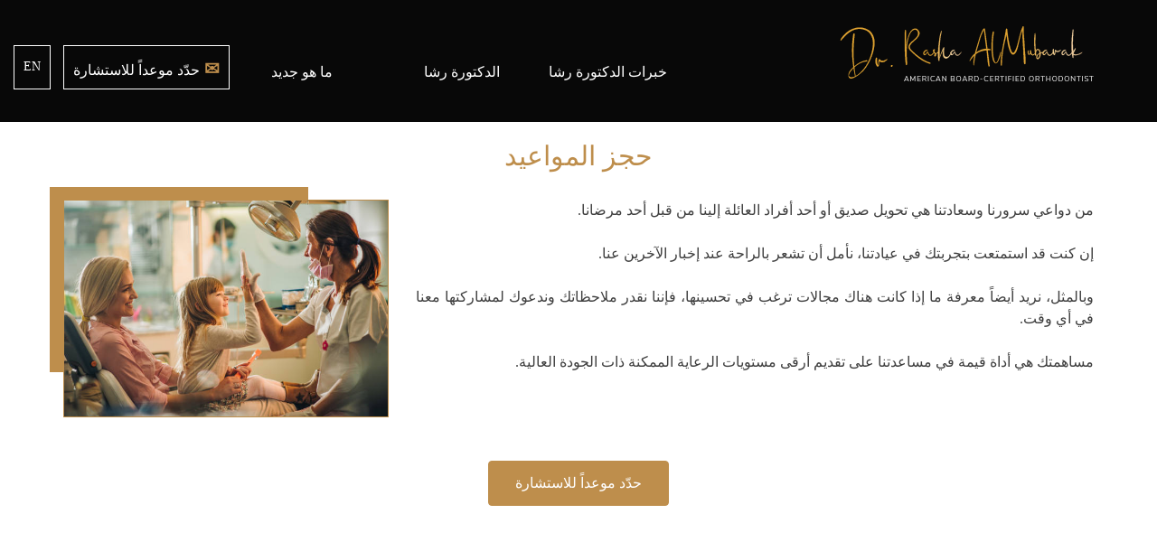

--- FILE ---
content_type: text/html; charset=utf-8
request_url: https://dr-rasha-almubarak.com/ar/dr-rasha-reference
body_size: 5623
content:


<!DOCTYPE html>
<html lang="en">
<head><meta charset="utf-8" /><meta http-equiv="X-UA-Compatible" content="IE=edge" /><meta name="viewport" content="width=device-width, initial-scale=1" /><title>
	 الدكتورة رشا المبارك | حجز المواعيد
</title><link rel="shortcut icon" href="favicon.ico" type="/images/logo.png" /><link rel="icon" href="/images/favicon.png" type="image/x-icon" /><meta property="og:title" /><meta property="og:image" /><meta property="og:description" /><meta property="og:url" /><meta name="twitter:card" /><link rel="stylesheet" type="text/css" href="https://use.fontawesome.com/releases/v5.1.0/css/all.css" /><link href="https://fonts.googleapis.com/css?family=Open+Sans|Roboto&amp;display=swap" rel="stylesheet" /><link href="https://cdnjs.cloudflare.com/ajax/libs/slick-carousel/1.5.9/slick.min.css" rel="stylesheet" /><link href="https://cdnjs.cloudflare.com/ajax/libs/slick-carousel/1.5.9/slick-theme.min.css" rel="stylesheet" /><link rel="stylesheet" href="https://maxcdn.bootstrapcdn.com/bootstrap/4.4.1/css/bootstrap.min.css" /><link rel="stylesheet" href="/AR/css/slimmenu.min.css" /><link rel="stylesheet" href="/AR/css/ARstyle.css" /><link rel="stylesheet" href="/AR/css/ARresponsive.css" />
    <!-- Google Tag Manager -->
    <script>(function (w, d, s, l, i) {
            w[l] = w[l] || []; w[l].push({
                'gtm.start':
                    new Date().getTime(), event: 'gtm.js'
            }); var f = d.getElementsByTagName(s)[0],
                j = d.createElement(s), dl = l != 'dataLayer' ? '&l=' + l : ''; j.async = true; j.src =
                    'https://www.googletagmanager.com/gtm.js?id=' + i + dl; f.parentNode.insertBefore(j, f);
        })(window, document, 'script', 'dataLayer', 'GTM-WSDLRMM');</script>
    <!-- End Google Tag Manager -->
<meta name="title" content=" الدكتورة رشا المبارك | حجز المواعيد" /><meta name="description" content="مساهمتك هي أداة قيمة في مساعدتنا على تقديم أرقى مستويات الرعاية الممكنة ذات الجودة العالية." /><meta name="keywords" content=" الدكتورة رشا المبارك | حجز المواعيد" /><meta name="author" /><meta name="shortdescription" content=" الدكتورة رشا المبارك | حجز المواعيد" /></head>
<body>

    <!-- Google Tag Manager (noscript) -->
    <noscript>
        <iframe src="https://www.googletagmanager.com/ns.html?id=GTM-WSDLRMM"
            height="0" width="0" style="display: none; visibility: hidden"></iframe>
    </noscript>
    <!-- End Google Tag Manager (noscript) -->
    <form method="post" action="/ar/dr-rasha-reference" id="form">
<div class="aspNetHidden">
<input type="hidden" name="__VIEWSTATE" id="__VIEWSTATE" value="RX9WjQdOouPWohKpK3RZxFhn/cREjk/RMuwDlTVnxZzd1gOVsUr2SHKjfnf4ez1TaBCPHUrYuPUkyZnmQJ0uIoYRYaVEx6cfFzoHF0ew9sWhFypcQ0ubrWGPcXkx04HOIkrBUkIk1cYWZV8p+1YIBQvjeRTKknkOlw2qYDpAdoNmIzMKWCsJD5k1J5p2X2TJmBznk+vW4/n5b+/sUg0wMjedVk2HWY2pJjXomWQFH7m7e/xxAckah+zcWyte5m3K2663Tv2tbgMnF68foqGJpytLejgbg/rJPeUvdVlp07zTKRyb6nbjtBW1YZ+YgZFz" />
</div>

<div class="aspNetHidden">

	<input type="hidden" name="__VIEWSTATEGENERATOR" id="__VIEWSTATEGENERATOR" value="5DFDBE4F" />
</div>

        <header>
            <div class="header-bg" id="header">
                <div class="container">
                    <div class="row">
                        <nav class="navbar navbar-expand-lg ">
                            <a class="navbar-brand" href="/ar/">
                                <img src="/images/Home/logo.png" alt="logo" class="logoimg" />

                            </a>
                            <button class="navbar-toggler" type="button" data-toggle="collapse"
                                data-target="#navbarNavDropdown" aria-controls="navbarNavDropdown" aria-expanded="false"
                                aria-label="Toggle navigation">
                                <!-- <span class="navbar-toggler-icon"></span> -->
                                <div class="toggle-dash" id="one"></div>
                                
                                <div class="toggle-dash" id="two"></div>
                            </button>
                            <div class="header_menu_with_logo ml-auto">
                                <div id="navbarNavDropdown" class="main_menu navbar-collapse collapse">
                                    <ul class="slimmenu">

                                        <li class="nav-item"><a class="nav-link" href="/ar/the-right-age">خبرات الدكتورة رشا</a><ul><li><a href="/ar/the-right-age-for-dental-treatment">العمر المناسب لتقويم الاسنان والفكين</a></li><li><a href="/ar/dentofacial-orthopedics-for-children-and-adults">تعديل مسار النمو</a></li><li><a href="/ar/before-and-after-dental-treatment-photos">قبل وبعد</a></li><li><a href="/ar/tips-to-identify-dental-problems-in-children">نصائح</a></li><li><a href="/ar/testimonials">تجارب المراجعين</a></li></ul></li><li class="nav-item"><a class="nav-link" href="/ar/meet-dr-rasha">الدكتورة رشا</a><ul><li><a href="/ar/meet-dr-rasha">تعرف على الدكتورة رشا</a></li><li><a href="/ar/about-board-certification">شهادة البورد الامريكي</a></li><li><a href="/ar/dr-rasha-reference">حجر المواعيد لأفراد  العائلة والأصدقاء</a></li><li><a href="/ar/living-with-braces"> الاحراءات المتبعة خلال علاج التقويم</a><ul><li><a href="/ar/food"> الطعام </a></li></ul></li></ul></li><li class="nav-item"><a class="nav-link" href="/ar/news-and-events">ما هو جديد</a></li>

                                        <li class="contactme-top-btn">
                                            
                                            <a href="/ar/contact-us"><i class="fa fa-envelope" aria-hidden="true"></i>حدّد موعداً للاستشارة</a>


                                        </li>
                                    </ul>


                                </div>
                            </div>
                        </nav>
                    </div>
                </div>
                <a class="contactme-top-btn lanbtn" href="/dr-rasha-reference">EN</a>
            </div>
        </header>

        
    
    <div id="ContentPlaceHolder1_pnl_blank_div">
	
        <section class="Blank">
        </section>
    
</div>

    
    


                
    
    <div class="insidepage">
        <div class="container">
            <div class="row">
                <h1 class="Content_heading">
                        حجز المواعيد
                    </h1>
                <div class="row">
<div class="col-lg-12">
<div class="bio-about-text">
<div class="row">
<div class="col-lg-8">
<div class="bio-about-text">
<p style="text-align: justify;">
من دواعي سرورنا وسعادتنا هي تحويل صديق أو أحد أفراد العائلة إلينا من قبل أحد مرضانا.
<br />
<br />
إن كنت قد استمتعت بتجربتك في عيادتنا، نأمل أن تشعر بالراحة عند إخبار الآخرين عنا.<br />
<br />
وبالمثل، نريد أيضاً معرفة ما إذا كانت هناك مجالات ترغب في تحسينها، فإننا نقدر ملاحظاتك وندعوك لمشاركتها معنا في أي وقت.
<br />
<br />
مساهمتك هي أداة قيمة في مساعدتنا على تقديم أرقى مستويات الرعاية الممكنة ذات الجودة العالية.
</p>
</div>
</div>
<div class="col-lg-4 bio-img-pad">
<div class="bio-image-box">
<img src="/Runtime/uploads/Reference/dr-rasha-reference.jpg" alt="" class="img-fluid" />
</div>
</div>
</div>
</div>
</div>
</div>
<br />
<br />
<div>&nbsp;</div>
<div class="col-lg-12 col-md-12 col-sm-12 col-xs-12">
<a href="contact-us" class="scheduleconsultbtn">حدّد موعداً للاستشارة</a>
</div>
            </div>
        </div>
    </div>

        

        

        <footer>
            <div class="footer">
                <div class="container">
                    <div class="footer-text">
                        <div class="row">
                            <div class="col-lg-5 footer-links-pad">
                                
                                <ul class="footer-links">
     <li><a href="/ar/meet-dr-rasha">ندعوك للقاء الدكتورة رشا
     </a></li>
     <li><a href="/ar/news-and-events">ما هو جديد</a></li>
     <!--
     <li><a href="/ar/gallery">Photo Gallery</a></li>
     -->
     <li><a href="/ar/sitemap">خريطة الموقع</a></li>
</ul>
                            </div>
                            <div class="col-lg-3 text-center">
                                <ul class="footer-social-icons">
     <!--
     <li><a href="#" target="_blank"><em class="fab fa-facebook-f"></em></a><br />
     </li>
     -->
     <li><a href="https://www.instagram.com/dr_ralmubarak" target="_blank"><em class="fab fa-instagram"></em></a><br />
     </li>
     <li><a href="https://twitter.com/mydrrasha" target="_blank"><em class="fab fa-twitter"></em></a><br />
     </li>
     <li><a href="https://kw.linkedin.com/in/dr-rasha-almubarak-aa65b03" target="_blank"><em class="fab fa-linkedin-in"></em></a><br />
     </li>
    <li><a href="https://www.tiktok.com/@dr_ralmubarak" target="_blank"><em class="fab fa-tiktok  "></em></a><br />
     </li>
     <!--
     <li><a href="#" target="_blank"><em class="fab fa-youtube"></em></a><br />
     </li>
     -->
</ul>
                            </div>
                            <div class="col-lg-4 copyright-pad">
                                <div class="copyright">
                                    <!--
<p>&#169;2020 <a class="footer-rasha-link"><strong>DR. RASHA ALMUBARAK</strong></a>
Created by
<a href="http://www.ipartnergroup.com" title="iGroup Solutions" target="_blank">
<img src="/images/ipartner-logo-footer.png" alt="" srcset="" /></a></p>
-->
<p style="font-size:15px;"><span>&#169;2022 - 2025</span>حقوق الطبع والنشر 
<a><strong style="color: #be8e4c;">الدكتورة
رشا المبارك
</strong></a><br />
<span style="font-size: 8pt;">أنشئ بواسطة</span>
<a href="https://igroup.solutions/" title="iGroup Solutions" target="_blank">
<img src="/Runtime/uploads/igroup-2025-footer-logo.png" alt="" srcset="" width="40" /></a></p>
                                </div>
                            </div>
                        </div>
                    </div>
                </div>
            </div>

        </footer>
        <div id="sub_message" style="display:none;">
            <div class="InnerDivPop">
                <div class="ok">X</div>
                <span id="lblmsg"></span>
            </div>
        </div>

        <script src="https://ajax.googleapis.com/ajax/libs/jquery/3.4.1/jquery.min.js"></script>
        <script src="https://cdnjs.cloudflare.com/ajax/libs/popper.js/1.16.0/umd/popper.min.js"></script>
        <script src="https://maxcdn.bootstrapcdn.com/bootstrap/4.4.1/js/bootstrap.min.js"></script>
        <script src="https://cdnjs.cloudflare.com/ajax/libs/slick-carousel/1.5.9/slick.min.js"></script>
        <script src="https://code.jquery.com/jquery-3.2.1.slim.min.js" integrity="sha384-KJ3o2DKtIkvYIK3UENzmM7KCkRr/rE9/Qpg6aAZGJwFDMVNA/GpGFF93hXpG5KkN" crossorigin="anonymous"></script>
        <script src="/ar/js/jquery.slimmenu.min.js"></script>
        <script src="/ar/js/main.js"></script>
        <script src="/ar/js/vit.js"></script>
        <script src="https://cdnjs.cloudflare.com/ajax/libs/jquery-easing/1.3/jquery.easing.min.js"></script>
        <script>
            $('.slimmenu').slimmenu(
                {
                    resizeWidth: '800',
                    collapserTitle: 'Main Menu',
                    animSpeed: 'medium',
                    indentChildren: true,
                    childrenIndenter: '&raquo;'
                });


        </script>
        <script>
            $(document).ready(function () {
                $("#alter_img > div > a > img").hover(function () {
                    $(this).data("orig_src", $(this).attr("src"));
                    $(this).attr("src", $(this).data("hover_src"));
                }, function () {
                    $(this).attr("src", $(this).data("orig_src"));
                });
            });
        </script>
        <script>
            $(document).ready(function () {
                //Disable cut copy paste
                $('body').bind('cut copy paste', function (e) {
                    e.preventDefault();
                });
                $('img').bind('contextmenu', function (e) {
                    return false;
                });
                $('body').on('dragstart drop', function (e) {
                    e.preventDefault();
                    return false;
                });
                //Disable mouse right click
                $("body").on("contextmenu", function (e) {
                    return false;
                });
                // Disable inspect element
                $(document).bind("contextmenu", function (e) {
                    e.preventDefault();
                });
                $(document).keydown(function (e) {
                    if (e.which === 123) {
                        return false;
                    }
                });
                document.onkeydown = function (e) {
                    if (event.keyCode == 123) {
                        return false;
                    }
                    if (e.ctrlKey && e.shiftKey && e.keyCode == 'I'.charCodeAt(0)) {
                        return false;
                    }
                    if (e.ctrlKey && e.shiftKey && e.keyCode == 'C'.charCodeAt(0)) {
                        return false;
                    }
                    if (e.ctrlKey && e.shiftKey && e.keyCode == 'J'.charCodeAt(0)) {
                        return false;
                    }
                    if (e.ctrlKey && e.keyCode == 'U'.charCodeAt(0)) {
                        return false;
                    }
                }
            });
        </script>

    </form>
</body>
</html>


--- FILE ---
content_type: text/css
request_url: https://dr-rasha-almubarak.com/AR/css/slimmenu.min.css
body_size: 1292
content:
.menu-collapser {
    position: relative;
    width: 100%;
    height: 48px;
    padding: 0 8px;
    color: #FFF;
    font-size: 16px;
    line-height: 48px;
    /*background-color: #999;*/
    box-sizing: border-box;
    -moz-box-sizing: border-box;
    -webkit-box-sizing: border-box;
    display:none !important;
}

.collapse-button {
    position: absolute;
    right: 8px;
    top: 50%;
    width: 40px;
    padding: 7px 10px;
    color: #FFFFFF;
    font-size: 14px;
    text-align: center;
    background-color: #0E0E0E;
    border-radius: 2px;
    cursor: pointer;
    transform: translate(0, -50%);
    -o-transform: translate(0, -50%);
    -ms-transform: translate(0, -50%);
    -moz-transform: translate(0, -50%);
    -webkit-transform: translate(0, -50%);
    box-sizing: border-box;
    -moz-box-sizing: border-box;
    -webkit-box-sizing: border-box;
}

    .collapse-button:hover, .collapse-button:focus {
        color: #FFF;
        background-color: #040404;
    }

    .collapse-button .icon-bar {
        display: block;
        height: 2px;
        width: 18px;
        margin: 2px 0;
        background-color: #F5F5F5;
        border-radius: 1px;
    }

ul.slimmenu {
    width: 100%;
    /*margin: 0;*/
    padding: 0;
    list-style-type: none;
}

    ul.slimmenu:before, ul.slimmenu:after {
        content: '';
        display: table;
    }

    ul.slimmenu:after {
        clear: both;
    }

    ul.slimmenu.collapsed li {
        display: block;
        width: 100%;
        box-sizing: border-box;
        -moz-box-sizing: border-box;
        -webkit-box-sizing: border-box;
    }

        ul.slimmenu.collapsed li > ul {
            position: static;
            display: none;
        }

        ul.slimmenu.collapsed li a {
            display: block;
            border-bottom: 1px solid rgba(0,0,0,0.075);
            box-sizing: border-box;
            -moz-box-sizing: border-box;
            -webkit-box-sizing: border-box;
        }

        ul.slimmenu.collapsed li .sub-toggle {
            height: 40px;
        }

    ul.slimmenu li {
        position: relative;
        float: left;
        display: inline-block;
        /*background-color: #AAA;*/
    }

        ul.slimmenu li ul {
            margin: 0;
            list-style-type: none;
        }

            ul.slimmenu li ul li {
                /*background: #bbbbbb;*/
            }

        ul.slimmenu li > ul {
            position: absolute;
            left: 0;
            top: 100%;
            z-index: 999;
            display: none;
            /*width: 100%;*/
            padding-left:22px;
            width:auto;
            right:auto;
        }

            ul.slimmenu li > ul > li ul {
                position: absolute;
                left: 100%;
                top: 0;
                z-index: 999;
                display: none;
                width: 100%;
            }

        ul.slimmenu li a {
            display: block;
            /*padding: 12px 64px 12px 16px;*/
            color: #fff;
            font-size: 16px;
            font-weight: 400;
            transition: background-color 0.5s ease-out;
            -o-transition: background-color 0.5s ease-out;
            -moz-transition: background-color 0.5s ease-out;
            -webkit-transition: background-color 0.5s ease-out;
        }

.nav-item.has-submenu a:hover {
    color: #be8e4c;
}

ul.slimmenu li ul a {
    /*display: block;*/
    /*padding: 12px 64px 12px 16px;*/
    color: #fff;
    font-size: 14px;
    font-weight: 400;
    transition: background-color 0.5s ease-out;
    -o-transition: background-color 0.5s ease-out;
    -moz-transition: background-color 0.5s ease-out;
    -webkit-transition: background-color 0.5s ease-out;
    clear: both;
    display: inline-block;
    overflow: hidden;
    white-space: nowrap;
    background-color: #000;
}


ul.slimmenu li a:hover {
    text-decoration: none;
    color: #be8e4c;
    /*background-color: #999;*/
}

ul.slimmenu li .sub-toggle {
    background: none repeat scroll 0 0 rgba(0,0,0,0.075);
    position: absolute;
    right: 0;
    top: 0;
    z-index: 999;
    width: 35px;
    height: 100%;
    text-align: center;
    cursor: pointer;
}

    ul.slimmenu li .sub-toggle:before {
        content: '';
        display: inline-block;
        height: 100%;
        margin-right: -0.25em;
        vertical-align: middle;
    }

    ul.slimmenu li .sub-toggle > i {
        display: none;
        color: #fff;
        font-size: 18px;
        vertical-align: middle;
    }

        ul.slimmenu li .sub-toggle > i:hover {
            color: #be8e4c;
        }

ul.slimmenu > li {
    /*border-left: 1px solid #999;*/
    padding: 10px 20px 7px 5px;
}

    ul.slimmenu > li:first-child, ul.slimmenu > li.has-submenu + li {
        border-left: 0;
    }
/*
.contactme-top-btn a {
    padding-top: 7px;
}
*/

--- FILE ---
content_type: text/css
request_url: https://dr-rasha-almubarak.com/AR/css/ARstyle.css
body_size: 11790
content:
:root {
    --main-bg-color: #EDF0F5;
    --main-btn-color: #487BAA;
    --main-txt-color: rgba(8, 8, 8, 255);
    --main-orange-color: #BE8E4C;
    --main-padding: 15px;
}

@font-face {
    font-family: 'Avenir-Black';
    src: url('../fonts/Avenir-Black.eot');
    src: url('../fonts/Avenir-Black.eot?#iefix') format('embedded-opentype'), url('../fonts/Avenir-Black.svg#Avenir-Black') format('svg'), url('../fonts/Avenir-Black.ttf') format('truetype'), url('../fonts/Avenir-Black.woff') format('woff'), url('../fonts/Avenir-Black.woff2') format('woff2');
    font-weight: normal;
    font-style: normal;
}

a:hover {
    text-decoration: none;
    outline: none;
}

a {
    text-decoration: none;
    outline: none;
}

body {
    font-family: Tahoma !important;
    direction: rtl;
}

.col-lg-1, .col-lg-10, .col-lg-11, .col-lg-12, .col-lg-2, .col-lg-3, .col-lg-4, .col-lg-5, .col-lg-6, .col-lg-7, .col-lg-8, .col-lg-9 {
    float: right;
}

ul li {
    float: right !important;
}

.header-bg {
    background-color: #080808;
    height: 130px;
    height: auto;
    position: fixed;
    top: 0;
    width: 100%;
    z-index: 10000;
    transition: height .5s ease-in-out;
    left: 0;
    right: 0;
}

    .header-bg .navbar {
        width: 100%;
        /*padding: 30px 0px;*/
        padding: 50px 0px 14px 0px;
        align-items: normal;
    }

.navbar-toggler:focus, .navbar-toggler:hover {
    outline: none;
}

.header-bg .navbar-expand-lg .navbar-nav .nav-link {
    color: #fff;
    /*font-size: 18px;
    padding: 10px 20px;
    transition: all 0.5s;*/
}

.header-bg .navbar-expand-lg .navbar-nav .active {
    color: var(--main-orange-color);
}

.header-bg .navbar-expand-lg .navbar-nav .nav-link:hover {
    color: var(--main-orange-color);
}

.navbar-brand img {
    transition: all 0.5s;
    width: 100%;
    margin-bottom: 0;
    position: relative;
    bottom: 26px;
}
/*.navbar-brand img {
    transition: all 0.5s;
    width: 100%;
}*/

.sticky {
    background-color: #080808;
    height: auto;
    position: fixed;
    top: 0;
    width: 100%;
    left: 0;
    right: 0;
    transition: all 0.5s;
    z-index: 10000;
    height: auto;
}

    .sticky .navbar {
        width: 100%;
        padding: 14px 0px;
    }

        .sticky .navbar .navbar-brand img {
            width: 200px;
            transition: all 0.5s;
            bottom: 10px;
        }

    .sticky .navbar-expand-lg .navbar-nav .nav-link {
        font-size: 14px;
        transition: all 0.5s;
    }

.contactme-top-btn {
    border: 1px solid#fff;
    text-align: center;
    font-size: 14px !important;
}

.contactme-top-btn {
    border: 1px solid#fff;
    text-align: center;
    font-size: 14px !important;
    background-color: transparent;
    margin-right: 20px;
    padding: 10px;
}

    .contactme-top-btn a {
        color: #fff;
    }

        .contactme-top-btn a i {
            color: #fff;
            color: var(--main-orange-color);
            padding-right: 5px;
        }

/* my presence section */

.mypresence {
    float: left;
    width: 100%;
    position: relative;
    padding: 60px 0px;
}

.mypresencebox {
    position: relative;
}

    .mypresencebox img {
        width: 100%;
    }

.mypresence-textbox {
    position: absolute;
    top: 50%;
    left: 0;
}

.mypresence-textbox {
    position: absolute;
    top: 32px;
    bottom: 32px;
    left: 0;
    background-color: rgba(255, 255, 2555, .5);
    transition: all 0.4s ease;
    width: 25%;
    display: flex;
    align-items: center;
}

.mypresen-item {
    margin: 0 auto;
}

.mypresence-textbox h3 {
    font-size: 18px;
    text-align: center;
    color: rgba(8, 8, 8, 255);
    text-transform: uppercase;
}

.mypresence-textbox a {
    font-size: 16px;
    color: rgba(8, 8, 8, 255);
    text-align: center;
    display: block;
    transition: all 0.5s;
}

.mypresence-box-align h2 {
    font-size: 28px;
    color: rgba(8, 8, 8, 255);
    text-align: center;
    text-transform: uppercase;
    width: 100%;
    padding-bottom: 45px;
}

.affiliation-section h2 {
    font-size: 28px;
    color: rgba(8, 8, 8, 255);
    text-align: center;
    text-transform: uppercase;
    width: 100%;
    padding-bottom: 45px;
}

.mypresencebox:hover .mypresence-textbox {
    text-align: center;
    top: 0;
    bottom: 0;
    width: 100%;
    transition: all 0.8s ease;
}

/* banner section */
#demo {
    width: 100%;
    /*height: calc(100vh - 107px);*/
}

.home-banner-left-sec {
    width: 64%;
    float: right;
}

.home-banner-right-sec {
    width: 36%;
    float: left;
}

.home-slider-img {
    width: 100%;
}

.home-aboutus {
    padding: 30px 30px 30px 88px;
}

#demo .carousel-item {
    /*height: calc(100vh - 107px);*/
}

.home-aboutus h1 {
    font-size: 30px;
    color: var(--main-orange-color);
    text-align: right;
    padding-top: 0px;
}

.home-banner-section {
    float: left;
    width: 100%;
    position: relative;
    border-bottom: 1px solid #d4d4d4;
    padding-top: 130px;
    /*height: calc(100vh + 24px);*/
}

    .home-banner-section .carousel-indicators li {
        width: 10px;
        height: 10px;
        background-color: #fff;
        border-radius: 50%;
        border: 0px solid transparent;
        border-bottom: 0px solid transparent;
    }

    .home-banner-section .carousel-indicators {
        right: 0;
        left: auto;
    }

        .home-banner-section .carousel-indicators .active {
            background-color: #b78527;
            opacity: 1;
        }

.home-aboutus p {
    font-size: 16px;
    color: rgba(62, 62, 62, 255);
    line-height: 22px;
    overflow: hidden;
    text-overflow: ellipsis;
    display: -webkit-box;
    -webkit-line-clamp: 20;
    -webkit-box-orient: vertical;
}

.home-read-more {
    text-align: left;
    font-size: 14px;
    color: var(--main-txt-color);
    margin-top: 0px;
}

    .home-read-more a {
        color: var(--main-txt-color);
    }

    .home-read-more a {
        color: var(--main-txt-color);
        transition: all 0.5s;
    }

        .home-read-more a i {
            color: var(--main-orange-color);
            font-size: 11px;
        }

        .home-read-more a:hover {
            color: var(--main-orange-color);
        }
/* speciality Section */
.speciality {
    position: relative;
    float: left;
    width: 100%;
    padding: 60px 0px 60px 0px;
}

    .speciality h2 {
        width: 100%;
        text-align: center;
        padding-bottom: 55px;
        color: var(--main-txt-color);
        text-transform: uppercase;
        font-size: 28px;
    }

.peciality-card h3 {
    font-size: 18px;
    color: var(--main-txt-color);
    padding-bottom: 10px;
    text-transform: uppercase;
    text-align: right;
}

.peciality-card a {
    font-size: 14px;
    color: var(--main-orange-color);
    transition: all 0.5s;
    font-family: 'open sans, sans-serif !important';
    text-align: right;
    float: right;
}

.peciality-card p {
    font-size: 16px;
    color: var(--main-txt-color);
    overflow: hidden;
    text-overflow: ellipsis;
    display: -webkit-box;
    -webkit-line-clamp: 2;
    -webkit-box-orient: vertical;
    text-align: right;
}

.speciality-slider .slick-next:before,
[dir=rtl] .slick-prev:before {
    content: 'View More \276F';
    color: var(--main-orange-color);
    font-size: 14px;
    font-weight: 400;
    transition: all 0.5s;
}

.speciality-slider .slick-prev::before {
    content: '\276E  View Prev';
    color: var(--main-orange-color);
    font-size: 14px;
    font-weight: 400;
    transition: all 0.5s;
}

.speciality-slider .slick-next.slick-arrow {
    width: 100px;
    top: -32px;
}

.speciality-slider .slick-prev.slick-arrow {
    width: 100px;
    top: -32px;
}

.peciality-card a:hover {
    color: rgb(108, 79, 25);
}

button.slick-next.slick-arrow:hover:before {
    color: rgb(108, 79, 25);
}

/* my client presence section */
.myclientpresence {
    position: relative;
    width: 100%;
    float: left;
    /* background-image: url(../images/testimonials-bg.png); */
    background-repeat: no-repeat;
    background-size: cover;
    background-attachment: fixed;
    height: 510px;
}

.myclientbackground {
    position: absolute;
    right: 0;
    left: 0;
    top: 0;
    bottom: 0;
    background-attachment: fixed;
    background-repeat: no-repeat;
    overflow: visible;
    background-size: cover;
    background-position: center;
}

.presence-slider {
    position: absolute;
    left: 0;
    width: 34%;
    background-color: #eef0ea;
    padding: 40px;
    margin: 30px 0px;
    float: left;
    min-height: 420px;
    top: 5%;
    bottom: 5%;
}

.clienttesti-img {
    float: left;
}

.clienttesti-img {
    float: left;
}

.slick-slide {
    float: right;
}

.slick-next {
    left: -25px;
    right: auto;
}

.clienttesti-text {
    float: right;
}

.presence-slider h2 {
    font-size: 28px;
    color: var(--main-txt-color);
    text-transform: uppercase;
    padding-bottom: 20px;
    text-align: right;
}
/*.presence-slider p {
	font-size: 15px;
	color: var(--main-txt-color);
	padding-bottom: 45px;
	overflow: hidden;
	text-overflow: ellipsis;
	display: -webkit-box;
	-webkit-line-clamp: 4;
	-webkit-box-orient: vertical;*/
/* word-wrap: break-word; */
/*max-height: 7.6em;
	line-height: 1.8em;
}*/
.presence-slider p {
    font-size: 15px;
    color: var(--main-txt-color);
    padding-bottom: 45px;
    overflow: hidden;
    text-overflow: ellipsis;
    display: -webkit-box;
    -webkit-line-clamp: 9;
    -webkit-box-orient: vertical;
    /* word-wrap: break-word; */
    max-height: 14em;
    line-height: 1.6em;
    text-align: justify;
}

.clienttesti-img img {
    border-radius: 50%;
    text-align: center;
    margin-right: 15px;
}

.clienttesti-text h3 {
    margin-left: 18px;
    color: var(--main-txt-color);
    text-transform: uppercase;
    font-size: 18px;
}

.presence-slider .slick-next:before,
[dir=rtl] .slick-prev:before {
    content: '\276F';
    color: var(--main-orange-color);
    font-size: 20px;
    /*font-weight: 600;*/
    position: relative;
    top: 90px;
}

.presence-slider .slick-prev::before {
    content: '\276E';
    color: var(--main-orange-color);
    font-size: 20px;
    /*font-weight: 600;*/
    position: relative;
    top: 90px;
}

.mypresence-textbox a:hover {
    color: var(--main-orange-color);
}

.presence-slider .slick-prev {
    position: absolute;
    right: auto;
    left: 0;
    z-index: 9999;
}



/* bio Page */
.bio-banner {
    padding: 25px 0px;
}

.bio-about-text h2 {
    font-size: 28px;
    color: var(--main-orange-color);
    margin-bottom: 0px;
    text-align: right;
}

.bio-about-text .sub-heading {
    font-size: 15px;
    color: rgba(62, 62, 62, 255);
    font-style: italic;
}

.bio-about-text p {
    font-size: 16px;
    text-align: justify;
    color: rgba(62, 62, 62, 255);
}

.bio-image-box {
    border: 1px solid var(--main-orange-color);
    position: relative;
}

    .bio-image-box img {
        width: 100%;
    }

    .bio-image-box::after {
        content: "";
        width: 80%;
        height: 15px;
        background-color: var(--main-orange-color);
        position: absolute;
        left: -16px;
        top: -15px;
    }

    .bio-image-box::before {
        content: "";
        width: 15px;
        height: 80%;
        background-color: var(--main-orange-color);
        position: absolute;
        left: -16px;
        top: -1px;
    }

.bio-banner ul li {
    float: right;
    width: 100%;
    text-align: right;
}

.bio-social-icons {
    list-style: none;
    padding-left: 0px;
    display: inline-flex;
    padding-top: 35px;
}

    .bio-social-icons li a {
        font-size: 14px;
        color: rgba(21, 21, 21, 255);
        text-align: right;
        padding: 10px;
    }

        .bio-social-icons li a:hover {
            color: var(--main-orange-color);
        }

        .bio-social-icons li a:first-child {
            padding-left: 0px;
        }

.affiliation-slider {
    width: 100%;
}

.qualification-text h3 {
    padding-bottom: 30px;
    font-size: 18px;
    color: rgba(8, 8, 8, 255);
    text-transform: uppercase;
}

.qualification-text ul {
    padding-left: 0px;
    list-style-type: none;
}

    .qualification-text ul li::before {
        content: "";
        text-indent: -5px;
        width: 15px;
        display: inline-block;
        background-color: var(--main-orange-color);
        height: 2px;
        position: absolute;
        left: 0;
        top: 12px;
    }

    .qualification-text ul li {
        position: relative;
        padding-left: 30px;
        margin-bottom: 30px;
        font-size: 15px;
        color: rgba(62, 62, 62, 255);
    }

.qualification {
    margin-top: 30px;
}

.expereinced-col {
    column-count: 2;
}


.affiliation-section {
    float: left;
    position: relative;
    width: 100%;
}

    .affiliation-section h3 {
        width: 100%;
        text-align: center;
        text-transform: uppercase;
        font-size: 18px;
        color: rgba(8, 8, 8, 255);
        margin-bottom: 0px;
        padding-bottom: 30px;
    }

    .affiliation-section p {
        text-align: center;
        font-size: 16px;
        color: rgba(62, 62, 62, 255);
        margin-bottom: 0px;
        padding-bottom: 50px;
    }

/* Contact us section */
.headingsection h1 {
    width: 100%;
    text-align: right;
    color: var(--main-orange-color);
    padding: 30px 0px;
    margin-top: 50px;
    font-size: 30px;
}

.contact-detailsection {
    padding-bottom: 50px;
}

.contact-us-form {
    border: 0px solid #eee;
    padding: 20px;
    border-radius: 4px;
    background-color: #eee;
    float: left;
    width: 100%;
}

    .contact-us-form h4 {
        text-align: center;
        width: 100%;
        padding-bottom: 15px;
    }

.contactsendbtn a {
    color: #fff;
}


.contactsendbtn {
    text-align: center;
    height: 50px;
    position: relative;
    background-color: var(--main-orange-color);
    width: 50%;
    margin: 0 auto;
    border-radius: 4px;
    display: flex;
    align-items: center;
    justify-content: center;
    cursor: pointer;
    border: 1px solid var(--main-orange-color);
}

.contactform-details a {
    color: rgba(8, 8, 8, 255);
}

.contactpage-left-padding {
    padding-left: 0px;
}

.contactpage-right-padding {
    padding-left: 0px;
}
/* footer css */
.footer {
    border-top: 1px solid #000;
    /*padding: 20px 0px;*/
    padding: 45px 0px 20px;
    float: left;
    width: 100%;
}

.copyright {
    float: left;
}

.copyright-pad {
    padding-left: 0px;
}

.footer-links-pad {
    padding-left: 0px;
}

.footer-links li {
    border-left: 1px solid rgba(21, 21, 21, 255);
    line-height: 15px;
}

    .footer-links li a {
        font-size: 15px;
        color: rgba(21, 21, 21, 255);
        text-align: right;
        padding: 15px;
        transition: all 0.5s;
    }

.footer-links {
    list-style: none;
    padding-right: 0px;
    display: inline-flex;
    color: rgba(21, 21, 21, 255);
    float: right;
}

.footer-social-icons {
    list-style: none;
    padding-right: 0px;
    display: inline-flex;
}

    .footer-social-icons li a {
        font-size: 20px;
        color: rgba(21, 21, 21, 255);
        text-align: right;
        padding: 10px;
        transition: all 0.5s;
    }

.copyright p {
    font-size: 13px;
    color: var(--main-txt-color);
    padding-right: 0px;
    text-align: right;
}

    .copyright p .footer-rasha-link {
        font-size: 14px;
        color: var(--main-orange-color);
        border-right: 1px solid rgba(21, 21, 21, 255);
        padding-right: 5px;
    }

.footer-social-icons li a:hover {
    color: var(--main-orange-color);
}

.footer-links li a:hover {
    color: var(--main-orange-color);
}

ul.footer-links li:last-child {
    border-left: 0px solid #eee;
}

.footer-links li:first-child a {
    padding-right: 0px;
}

#ContentPlaceHolder1_btnsumbit {
    color: #fff;
}
#ContentPlaceHolder1_pnl_blank_div, #ContentPlaceHolder1_pnl_Banner, .Blank {
    float: left;
    width: 100%;
    height: 125px;
}

.insidepage {
    margin-bottom: 50px;
    min-height: 500px;
    padding-top: 30px;
    float: left;
    width: 100%;
}


.NewsImageDiv img {
    width: 100%;
    height: 200px;
}
/*.outerNewsDiv {
    box-shadow: 0 0 2px 4px #eee;
    margin-bottom: 30px;
}*/
.NewsImageDiv {
    box-shadow: 0 0 0px 2px #eee;
    transition: all 0.5s;
    margin-bottom: 30px;
    padding: 20px 0px;
}

.links_news {
    text-align: center;
    padding-bottom: 15px;
    color: var(--main-orange-color);
}

.DAteDiv {
    padding-top: 0px;
    text-align: center;
    color: var(--main-orange-color);
    text-align: right;
    padding-right: 15px;
}

.news_title {
    text-align: center;
    font-size: 16px;
    color: var(--main-txt-color);
}

.Content_section_inside.NewsList {
    padding-top: 0px;
    /*min-height:450px;*/
    min-height: 560px;
}

.NewsLinkstop {
    padding-bottom: 15px;
    width: 100%;
    text-align: left;
    padding-bottom: 15px;
    position: relative;
    bottom: 10%;
    padding-left: 15px;
}

.NewsDetailsContent h2 {
    font-size: 28px;
    color: var(--main-txt-color);
}

.NewsLinkstop a {
    color: var(--main-orange-color);
}

.Content_heading {
    padding-top: 0px;
    padding-bottom: 30px;
    width: 100%;
    font-size: 30px;
    color: var(--main-orange-color);
    text-align: center;
    margin: 0;
}

.DAteDivdetails {
    font-size: 18px;
    padding-top: 15px;
}

.newsinline {
    margin-bottom: 20px;
    width: 100%;
    margin: 0 auto;
    padding: 0;
    text-align: right;
    display: block;
}

/* gallery*/
.prject_list {
    margin: 0;
    list-style: none;
    padding: 0;
    width: 100%;
    padding-bottom: 100px;
}

.width30 img {
    width: 100%;
    filter: grayscale(0);
    transition: all 0.6s;
    height: 265px;
    z-index: 100;
    cursor: pointer;
}

.width30 {
    float: left;
    width: 33.33%;
    padding: 15px;
    position: relative;
    height: 280px
}

.overlay_info_div {
    position: absolute;
    right: 15px;
    left: 15px;
    top: 15px;
    bottom: 0px;
    background: rgba(0, 0, 0,0.4);
    transition: all .6s cubic-bezier(0.19,1,0.22,1);
    overflow: hidden;
    opacity: 0;
    display: flex;
    align-items: center;
    text-align: center;
    cursor: pointer;
}




.Album_name {
    position: relative;
    color: #000;
    text-transform: uppercase;
    text-align: center;
    font-size: 16px;
    font-weight: 600;
    background-color: var(--main-bg-color);
    height: 50px;
    padding: 15px 0px;
}

.overlay_info_div {
    text-align: center;
    cursor: pointer;
}

.ico {
    margin: 0 auto;
}

    .ico .fa {
        color: #fff;
        font-size: 24px;
        display: none;
    }

.width25 {
    float: left;
    width: 25%;
    padding: 15px;
    position: relative;
}

    .width25 img {
        width: 100%;
        filter: grayscale(0);
        transition: all 0.6s;
    }


/*Project Gallery Section*/
.project_gallery {
    position: fixed;
    top: 0;
    bottom: 0;
    left: 0;
    right: 0;
    z-index: 222222;
    background: rgba(0, 0, 0,0.7);
    /*padding-top: 20px;*/
    display: flex;
    align-items: center;
}


    .project_gallery .carousel-indicators {
        position: absolute;
        right: 15px;
        bottom: 0;
        left: 15px;
        /* top: 0; */
        z-index: 9999;
        /* display: -ms-flexbox; */
        /* display: inline-block; */
        /* -ms-flex-pack: center; */
        justify-content: center;
        padding-left: 0;
        margin-right: 0;
        margin-left: 0;
        list-style: none;
        background: #0d0a0a;
        height: 120px;
        margin: 0;
        text-align: center;
        overflow: hidden;
        overflow-x: auto;
        /* width: 100%; */
        padding: 0 15px;
        display: none; /*as per client requirement on 31-07-2019*/
    }

    .project_gallery ul.carousel-indicators li {
        display: inline-block;
        height: 100px;
        width: 100px;
        background: unset;
    }

    .project_gallery .carousel {
        min-width: 100%;
        text-align: center;
    }

    .project_gallery ul.carousel-indicators li img {
        display: block;
    }

    .project_gallery .carousel-control {
        position: absolute;
        top: 50%;
        bottom: unset;
        z-index: 1;
        display: -ms-flexbox;
        display: flex;
        -ms-flex-align: center;
        align-items: center;
        -ms-flex-pack: center;
        justify-content: center;
        width: 60px;
        height: 60px;
        color: #fff;
        text-align: center;
        opacity: 0.5;
        transition: opacity 0.15s ease;
        border: 1px solid #ffffff;
        margin: 0 15px;
        left: 0;
    }

.main_slider .carousel-control {
    width: 30px;
    height: 30px;
    color: #fff;
    text-align: center;
    opacity: 1;
    transition: opacity 0.15s ease;
    border: 0px solid #ffffff;
    margin: 0 15px;
    background-image: none !important;
}

    .main_slider .carousel-control .fa {
        font-size: 42px;
    }

.project_gallery .close_gallery {
    position: absolute;
    cursor: pointer;
    color: #ffffff;
    padding: 0px 20px 11px;
    display: inline-block;
    z-index: 9999;
    font-size: 25px;
    font-weight: 900;
    left: 0;
    top: 20px;
    /*background: rgba(0, 0, 0, 0.71);*/
}

.project_gallery .item img {
    margin: auto;
    height: 100vh !important;
    padding: 15px;
    width: auto !important;
    z-index: 9999;
}

.project_gallery .item {
    opacity: 0;
    transition-duration: .6s;
    transition-property: opacity;
}

    .project_gallery .item.active {
        opacity: 1;
        transform: translateX(0);
        transform: translate3d(0, 0, 0);
        transition-duration: .6s;
        transition-property: opacity;
    }

.oursector_gallery .item.active {
    display: flex !important;
    align-items: center !important;
    height: 100vh !important;
}

.oursector_gallery .item img {
    height: auto !important;
    max-height: 100% !important;
}

.right.carousel-control {
    right: 0;
}



.Album_name {
    transition: all 0.5s;
    border: 1px solid #888;
    background-color: #fff;
}

.width30:hover .Album_name {
    background-color: var(--main-orange-color);
    width: 100%;
    color: #fff;
}

.project_gallery .carousel-item-next, .carousel-item-prev, .carousel-item.active {
    display: block;
}

.project_gallery .carousel img {
    height: calc(100vh - 122px);
}

.width30:hover .overlay_info_div {
    opacity: 1;
    transition: all .6s cubic-bezier(0.19,1,0.22,1);
    z-index: 22222;
}
/*END*/
.gallerypage {
    width: 100%;
    float: left;
    border-radius: 4px;
    text-align: right;
    overflow: hidden;
    padding: 30px 30px 40px 30px;
    margin: 76px 0px 50px 0px;
}

.btnBack {
    cursor: pointer;
    float: left;
    padding: 4px 10px;
    color: var(--main-btn-color);
}

    .btnBack:hover {
        border: 0px solid #70306d;
        border-radius: 4px;
        background-color: #fff;
    }

        .btnBack:hover a {
            color: var(--main-orange-color);
        }

.gallerypage .Content_heading {
    padding-top: 0px;
}

.contact-us-form .form-group {
    margin-bottom: 5px;
}

#ContentPlaceHolder1_txtcaptchaAnswer {
    margin-top: 15px;
}

.captcha {
    margin-top: 15px;
}

.sitemap {
    list-style: none;
    padding-left: 0px;
}

    .sitemap > li {
        padding-right: 35px;
        float: left !important;
        width: 100%;
        text-align: right;
    }

.add_head {
    color: var(--main-orange-color);
    text-align: right;
}

.btn-link:hover {
    text-decoration: none;
    color: var(--main-orange-color);
}

.btn-link {
    color: var(--main-orange-color);
}

.headingsection.sitemap {
    padding-top: 70px;
}

.headingsection.contactus {
    padding-top: 70px;
}

.contact-addressinfo {
    border-right: 2px solid var(--main-orange-color);
    padding-right: 15px;
    text-align: right;
}

.contactform-details {
    border-right: 2px solid var(--main-orange-color);
    padding-right: 15px;
    text-align: right;
}

.NewsList {
    background-color: #fff;
}

.NewsImageDiv:hover {
    box-shadow: 0 0 0px 1px var(--main-orange-color);
}

.news_title {
    line-height: unset;
}

.links_news a {
    color: var(--main-orange-color);
}

.NewsImageDiv:hover {
    box-shadow: 0 0 0px 1px var(--main-orange-color);
}

/*Testimonials*/
.count {
    float: left;
    margin: 0 !important;
    padding: 10px;
    position: relative;
}

.comment {
    float: right;
    width: 100%;
    padding: 15px;
    color: #fff;
    height: 100%;
    text-align: right;
}

.name h3 {
    text-align: center;
    width: 100%;
    font-size: 18px;
}

.name {
    position: relative;
    top: 0;
    bottom: 8px;
    left: 0;
    right: 0;
    width: 100%;
    align-items: end;
    display: flex;
    justify-content: center;
}

.tesmonialsinline div.count:first-child {
    width: 60%;
}

    .tesmonialsinline div.count:first-child .comment {
        background: var(--main-orange-color);
    }

.tesmonialsinline div.count:nth-child(2) {
    width: 40%;
}

    .tesmonialsinline div.count:nth-child(2) .comment {
        background: #808080;
    }

.tesmonialsinline div.count:first-child.comment {
    background-color: gray;
}

.comment:nth-child(2n) {
    background-color: gray;
}

.tesmonialsinline div.count:nth-child(3) {
    width: 40%;
}

    .tesmonialsinline div.count:nth-child(3) .comment {
        background: #808080;
    }

.tesmonialsinline div.count:nth-child(4) {
    width: 60%;
}

    .tesmonialsinline div.count:nth-child(4) .comment {
        background: var(--main-orange-color);
    }

.tesmonialsinline div.count:nth-child(5) {
    width: 100%;
}

    .tesmonialsinline div.count:nth-child(5) .comment {
        background: var(--main-orange-color);
    }

.tesmonialsinline div.count:first-child {
    width: 60%;
}

    .tesmonialsinline div.count:first-child .comment {
        background: var(--main-orange-color);
    }

.tesmonialsinline div.count:nth-child(2) {
    width: 40%;
}

    .tesmonialsinline div.count:nth-child(2) .comment {
        background: #808080;
    }

.tesmonialsinline div.count:first-child.comment {
    background-color: gray;
}

.comment:nth-child(2n) {
    background-color: gray;
}

.tesmonialsinline div.count:nth-child(3) {
    width: 40%;
}

    .tesmonialsinline div.count:nth-child(3) .comment {
        background: #808080;
    }

.tesmonialsinline div.count:nth-child(4) {
    width: 60%;
}

    .tesmonialsinline div.count:nth-child(4) .comment {
        background: var(--main-orange-color);
    }

.tesmonialsinline div.count:nth-child(5) {
    width: 100%;
}

    .tesmonialsinline div.count:nth-child(5) .comment {
        background: var(--main-orange-color);
    }


.tesmonialsinline div.count:nth-child(6) {
    width: 40%;
}

    .tesmonialsinline div.count:nth-child(6) .comment {
        background: #808080;
    }


.tesmonialsinline div.count:nth-child(7) {
    width: 60%;
}

    .tesmonialsinline div.count:nth-child(7) .comment {
        background: var(--main-orange-color);
    }

.tesmonialsinline div.count:nth-child(8) {
    width: 60%;
}

    .tesmonialsinline div.count:nth-child(8) .comment {
        background: var(--main-orange-color);
    }

.tesmonialsinline div.count:nth-child(9) {
    width: 40%;
}

    .tesmonialsinline div.count:nth-child(9) .comment {
        background: #808080;
    }

.tesmonialsinline div.count:nth-child(10) {
    width: 100%;
}

    .tesmonialsinline div.count:nth-child(10) .comment {
        background: var(--main-orange-color);
    }
/*************/

.tesmonialsinline div.count:nth-child(11) {
    width: 60%;
}

    .tesmonialsinline div.count:nth-child(11) .comment {
        background: var(--main-orange-color);
    }

.tesmonialsinline div.count:nth-child(12) {
    width: 40%;
}

    .tesmonialsinline div.count:nth-child(12) .comment {
        background: #808080;
    }

.tesmonialsinline div.count:nth-child(13) {
    width: 100%;
}

    .tesmonialsinline div.count:nth-child(13) .comment {
        background: var(--main-orange-color);
    }

.tesmonialsinline div.count:nth-child(14) {
    width: 60%;
}

    .tesmonialsinline div.count:nth-child(14) .comment {
        background: var(--main-orange-color);
    }

.tesmonialsinline div.count:nth-child(15) {
    width: 40%;
}

    .tesmonialsinline div.count:nth-child(15) .comment {
        background: #808080;
    }

.tesmonialsinline div.count:nth-child(16) {
    width: 100%;
}

    .tesmonialsinline div.count:nth-child(16) .comment {
        background: var(--main-orange-color);
    }

.tesmonialsinline div.count:nth-child(17) {
    width: 60%;
}

    .tesmonialsinline div.count:nth-child(17) .comment {
        background: var(--main-orange-color);
    }

.tesmonialsinline div.count:nth-child(18) {
    width: 40%;
}

    .tesmonialsinline div.count:nth-child(18) .comment {
        background: #808080;
    }

.tesmonialsinline div.count:nth-child(19) {
    width: 100%;
}

    .tesmonialsinline div.count:nth-child(19) .comment {
        background: var(--main-orange-color);
    }

.tesmonialsinline div.count:nth-child(20) {
    width: 60%;
}

    .tesmonialsinline div.count:nth-child(20) .comment {
        background: var(--main-orange-color);
    }

.tesmonialsinline div.count:nth-child(21) {
    width: 40%;
}

    .tesmonialsinline div.count:nth-child(21) .comment {
        background: #808080;
    }

.tesmonialsinline div.count:nth-child(22) {
    width: 100%;
}

    .tesmonialsinline div.count:nth-child(22) .comment {
        background: var(--main-orange-color);
    }

.tesmonialsinline div.count:nth-child(23) {
    width: 60%;
}

    .tesmonialsinline div.count:nth-child(23) .comment {
        background: var(--main-orange-color);
    }

.tesmonialsinline div.count:nth-child(24) {
    width: 40%;
}

    .tesmonialsinline div.count:nth-child(24) .comment {
        background: #808080;
    }

.tesmonialsinline div.count:nth-child(25) {
    width: 100%;
}

    .tesmonialsinline div.count:nth-child(25) .comment {
        background: var(--main-orange-color);
    }

.tesmonialsinline div.count:nth-child(26) {
    width: 60%;
}

    .tesmonialsinline div.count:nth-child(26) .comment {
        background: var(--main-orange-color);
    }

.tesmonialsinline div.count:nth-child(27) {
    width: 40%;
}

    .tesmonialsinline div.count:nth-child(27) .comment {
        background: #808080;
    }

.tesmonialsinline div.count:nth-child(28) {
    width: 100%;
}

    .tesmonialsinline div.count:nth-child(28) .comment {
        background: var(--main-orange-color);
    }
/*********/
.tesmonialsinline {
    float: left;
    width: 100%;
    padding: 0 0 35px;
}



.ListBox h3 {
    font-size: 18px;
}

.services-pad {
    margin-bottom: 25px;
}

.DIVreadMore {
    color: var(--main-orange-color);
    font-size: 14px;
    font-family: 'open sans, sans-serif !important';
}

.services-pad p {
    overflow: hidden;
    text-overflow: ellipsis;
    display: -webkit-box;
    -webkit-line-clamp: 2;
    -webkit-box-orient: vertical;
}

.contactme-top-btn a::before {
    font-family: "Font Awesome 5 Free";
    font-weight: 900;
    content: "\2709";
    color: var(--main-orange-color);
    font-size: 20px;
    padding-right: 5px;
}

.fa-envelope::before {
    content: "";
}

.slimmenu.collapsed {
    display: block !important;
}

.main_header .navbar {
    padding: 0;
    float: right;
}

.navbar-collapse {
    /*display: block !important;*/
    padding: 0;
}

.menu-collapser {
    background-color: transparent !important;
    text-shadow: none !important;
    height: auto;
}

.main_header .navbar-expand-lg .navbar-nav {
    width: 100%;
}

.main_menu .navbar-nav .nav-item {
    padding: 0;
    /* margin-left: 3.4%; */
}

    .main_menu .navbar-nav .nav-item a {
        color: #fff;
        font-size: 14px;
        text-transform: capitalize;
        font-weight: 300;
        position: relative;
        padding: 0 0 0 30px;
        text-transform: uppercase;
        font-family: 'ProximaNova-Regular';
    }

        .main_menu .navbar-nav .nav-item a::after {
            content: '';
            height: 2px;
            position: absolute;
            left: 30px;
            bottom: -5px;
            background: red;
            right: 100%;
            transition: all 0.6s;
        }


        ul.slimmenu li a:hover, .main_menu .navbar-nav .nav-item a:hover {
            background-color: transparent;
            text-decoration: none;
        }

            ul.slimmenu li a:hover, .main_menu .navbar-nav .nav-item a:hover::after {
                right: 0;
                transition: all 0.6s;
            }

ul.slimmenu li ul li a:hover {
    /*background-color: #6b87b6 !important;*/
    text-decoration: none;
}

.sub-collapser {
    display: none;
}

ul.slimmenu {
    width: auto;
    float: right;
    margin: 0;
}

    /*ul.slimmenu li > ul {
        left: 15px;
        width: 150px;
    }*/
    ul.slimmenu li ul li {
        background-color: #fff !important;
    }

    ul.slimmenu li ul li {
        /*width: 100%;*/
        width: 200px;
        background-color: #fff !important;
        border-bottom: 1px solid #808080;
        padding-top: 5px;
        line-height: 20px;
    }

    ul.slimmenu li > ul > li:first-child {
        border-top: 2px solid #be8e4c;
    }

    /*ul.slimmenu li ul li a {
        color: #2e3192 !important;
        padding: 5px 10px !important;
        position: relative;
        transition: all 0.6s;
        font-size: 12px !important;
    }*/
    ul.slimmenu li a {
        text-align: right;
    }

    ul.slimmenu li ul li a {
        color: #000 !important;
        padding: 5px 10px !important;
        position: relative;
        transition: all 0.6s;
        font-size: 13px !important;
        background: transparent;
        text-align: right;
        float: right;
        width: 100%;
    }

        ul.slimmenu li ul li a::before {
            position: absolute;
            top: 50%;
            left: -6px;
            content: '\f105';
            font-family: 'FontAwesome';
            font-size: 16px;
            line-height: inherit;
            color: #fff;
            opacity: 0;
            visibility: visible;
            /*transition: all 0.5s;*/
            padding: 0;
            transform: translateY(-50%);
        }

    ul.slimmenu li ul li:hover {
        background: #808080 !important;
        transition: all 0.6s;
    }

        ul.slimmenu li ul li:hover a {
            color: #fff !important;
            /*padding-left: 30px !important;*/
            /*padding-right: 0 !important;*/
            transition: all 0.6s;
        }

    /*ul.slimmenu li ul li:hover a::before {
                opacity: 1;
                left: 12px;
            }*/


    ul.slimmenu li ul li a:hover::after {
        display: none;
    }


.sitemap .MainCat a {
    color: #000;
}

/*END*/

ul.slimmenu li > ul {
    position: relative;
    right: 0;
    top: auto;
    z-index: 999;
    /* display: none; */
    padding-right: 10px;
    width: 160px;
    left: auto;
}
    /*.header-bg ul.slimmenu li > ul > li>a{
    display:block;
    background-color:red;
}*/
    ul.slimmenu li > ul > li:first-child {
        border-top: 0px solid #be8e4c;
    }

ul.slimmenu li ul li {
    background-color: #fff !important;
    border-bottom: 0px solid #808080;
    padding-top: 5px;
    line-height: 20px;
    background: transparent !important;
}

    ul.slimmenu li ul li a {
        color: #fff !important;
        padding: 0 !important;
        padding-left: 5px !important;
    }

    ul.slimmenu li ul li:hover {
        background: transparent !important;
    }
    /*ul.slimmenu li a {
  
    padding: 10px 15px !important;
   
}*/
    ul.slimmenu li ul li a:hover {
        text-decoration: underline;
    }

.sticky ul.slimmenu > li {
    padding: 5px;
}

.scheduleconsultbtn {
    text-align: center;
    height: 50px;
    position: relative;
    background-color: var(--main-orange-color);
    width: 18%;
    margin: 0 auto;
    border-radius: 4px;
    display: flex;
    align-items: center;
    justify-content: center;
    cursor: pointer;
    border: 1px solid var(--main-orange-color);
    color: #fff;
}

    .scheduleconsultbtn:hover {
        color: #fff;
    }
/*ul.slimmenu li > ul {
    transition: all 0.6s;
    display: block;
    height: 0;
    overflow: hidden;
}*/
ul.slimmenu li > ul {
    transition: all 0.6s;
    display: block;
    height: 0;
    overflow: hidden;
    width: 170px;
}

    ul.slimmenu li > ul.slid {
        height: 140px;
        transition: all 0.6s;
    }

/*#onhover {
    display: none;
}

#surround:hover span[id="initial"] {
    display: none;
}

#surround:hover span[id="onhover"] {
    display: block;
}*/
#alter_img > a > img {
    /* float: left; */
    width: 100%;
    padding: 5px;
}

.title {
    position: relative;
    float: left;
    text-align: right !important;
    padding: 5px 5px;
    color: #000;
    font-size: 14px;
    font-weight: 400;
    width: 100%;
}

#alter_img {
    width: 100%;
    display: inline-flex;
    height: auto;
}

    #alter_img img {
        width: 100%;
        float: right;
    }

.title img {
    width: 15px !important;
    height: 15px !important;
    margin-left: 15px;
}

#ContentPlaceHolder1_lblCaptchaError {
    color: red;
}

.ml-auto, .mx-auto {
    margin-right: auto !important;
    margin-left: 0 !important;
}

ul.slimmenu > li {
    /* border-left: 1px solid #999; */
    padding: 10px 5px 7px 10px;
}

.navbar-brand {
    margin: 0;
    margin-left: 15px;
}

img {
    -webkit-user-select: none;
    -webkit-touch-callout: none;
}

.sitemap .SubCat {
    width: 100%;
}

.contactme-top-btn.lanbtn {
    position: absolute;
    left: 15px;
    top: 50px;
    color: #fff;
    height: 49px;
    line-height: 26px;
}
.sticky .contactme-top-btn.lanbtn {
    top: 13px;
    height: 43px;
    line-height: 20px;
}

.mypresence-box-align {
    float: left;
    width: 100%;
}

#alter_img h6.title {
    text-align: center !important;
}

.ARlist li {
    float: right;
    width: 100%;
    text-align: right;
}
.newsheadsection {
    float: left;
    width: 100%;
    position: relative;
}

    .newsheadsection .NewsLinkstop {
        padding: 0;
        position: absolute;
        bottom: 26px;
    }
.NewsDetailsContent {
    float: left;
    width: 100%;
    position: relative;
}

--- FILE ---
content_type: text/css
request_url: https://dr-rasha-almubarak.com/AR/css/ARresponsive.css
body_size: 3787
content:
@media screen and (max-width: 1280px) {
    .Content_section_inside.NewsList {
        min-height: 624px;
    }

    .home-aboutus h1 {
        padding-top: 0px;
    }

    .home-aboutus {
        padding: 15px;
    }

    .home-banner-left-sec {
        width: 64%;
        float: left;
    }

    .home-banner-right-sec {
        width: 36%;
        float: left;
    }

    .home-aboutus p {
        font-size: 14px;
        color: rgba(62, 62, 62, 255);
        line-height: 25px;
        margin-bottom: 7px;
    }

    .header-bg .navbar-expand-lg .navbar-nav .nav-link {
        font-size: 15px;
    }

    .presence-slider {
        width: 50%;
        top: 3%;
        bottom: 3%;
    }

        .presence-slider h2 {
            font-size: 21px;
            padding-bottom: 0px;
        }

        .presence-slider p {
            padding-bottom: 0px;
        }

    .clienttesti-text h3 {
        font-size: 18px;
    }
}

@media screen and (min-device-width : 1024px) and (max-device-width: 1366px) {
    .footer-links-pad {
        padding-right: 0px;
    }

    ul.slimmenu > li {
        /*padding: 0px 4px 7px 5px;*/
    }

    .Content_section_inside.NewsList {
        padding-top: 0px;
        min-height: 560px;
    }
}

@media screen and (max-width: 991px) {

    .slick-next, .slick-prev {
        top: 65%;
    }

    /* .navbar-toggler {
        height: 30px;
        outline: none;
    }*/
    /*.toggle-dash {
        height: 1px;
        width: 25px;
        background-color: #fff;
        margin: 8px 10px;
        position: relative;
        top: 15px;
    }
*/
    .navbar-toggler {
        height: 30px;
        outline: none;
        position: relative;
        top: 20px;
    }

    .toggle-dash {
        height: 1px;
        width: 25px;
        background-color: #fff;
        margin: 8px 10px;
        position: relative;
        /* top: 15px; */
        padding: 1px;
    }

    #navbarNavDropdown {
        left: 0;
        right: 0;
        position: absolute;
        top: 100%;
        border-top: 1px solid #fff;
    }

    .header-bg .navbar {
        padding: 30px 0px;
    }

    .contactme-top-btn {
        margin: 0px;
    }

    .mypresencebox img {
        margin-bottom: 30px;
    }

    .qulifiction-img {
        margin-bottom: 15px;
    }

    .bio-img-pad {
        margin-top: 30px;
    }

    .navbar-toggler {
        padding: 0px 5px;
        line-height: 1;
        background-color: transparent;
        border: 1px solid #fff;
        color: #fff;
    }

    #navbarNavDropdown {
        background-color: #000;
        z-index: 10000;
        width: 100%;
    }

    .sticky .navbar {
        width: 100%;
        padding: 13px 15px;
    }
}

@media only screen and (min-device-width : 834px) and (max-device-width: 1112px) {
    .myclientbackground {
        background-attachment: initial;
    }

    .clientdetail {
        margin-top: 40px;
    }
}

@media only screen and (min-device-width : 768px) and (max-device-width : 1024px) {
    .navbar-toggler {
        position: relative;
        right: 54%;
    }

    .ListBox img {
        margin: 0 auto;
        width: 33px;
    }
}

@media screen and (max-width: 768px) {
    ul.slimmenu li {
        width: 100%;
    }

    .home-read-more {
        margin-bottom: 15px;
    }

    .copyright p {
        text-align: left;
        padding-left: 0;
    }

    .navbar-brand {
        margin-right: 0px;
    }
    /*.navbar-toggler {
        padding: 0px 5px;
        line-height: 1;
        background-color: transparent;
        border: 1px solid #fff;
        color: #fff;
    }*/
    .navbar-toggler {
        /*padding: 0px 10px;*/
        line-height: 1;
        background-color: transparent;
        border: 0;
        color: #fff;
        float: left;
    }

    #navbarNavDropdown {
        background-color: #000;
        z-index: 10000;
        width: 100%;
    }

    .header-bg .navbar {
        width: 100%;
        padding: 30px 15px;
    }

    .sticky .navbar {
        width: 100%;
        padding: 13px 15px;
    }


    .header-bg .navbar-expand-lg .navbar-nav .nav-link {
        padding: 15px 20px;
    }

    .home-banner-left-sec {
        width: 100%;
        float: left;
    }

    .home-banner-right-sec {
        width: 100%;
        float: left;
    }

    .sticky .navbar {
        width: 100%;
        padding: 13px 15px;
    }



    #demo .carousel-indicators {
        position: absolute;
        right: 0;
        top: 11px;
        z-index: 15;
        display: -ms-flexbox;
        display: block;
        -ms-flex-pack: center;
        justify-content: center;
        padding-left: 0;
        margin-right: 3%;
        margin-left: 15%;
        list-style: none;
    }

    .home-aboutus {
        padding: 0px 15px 0px 15px;
    }

    .speciality {
        padding: 30px 0px 0px 0px;
    }

        .speciality h2 {
            padding-bottom: 30px;
        }

    .speciality-left-img {
        margin-bottom: 15px;
    }

    .mypresence {
        padding: 30px 0px;
    }

    .mypresencebox img {
        margin-bottom: 30px;
    }

    .mypresence-textbox {
        position: absolute;
        top: 0;
        right: 0;
        padding: 15px 15px;
        background-color: transparent;
        transition: none;
        cursor: pointer;
        width: 100%;
        display: block;
    }

        .mypresence-textbox h3 {
            text-align: right;
            font-size: 20px;
        }

        .mypresence-textbox a {
            text-align: right;
            font-size: 14px;
        }

    .myclientpresence {
        display: flex;
        align-items: center;
        height: auto;
    }

    .presence-slider h2 {
        font-size: 25px;
        padding-bottom: 15px;
        text-align: center;
    }

    .mypresence-box-align {
        margin: 0px;
    }

    .presence-slider {
        position: relative;
        width: 95%;
        background-color: rgba(238,240,234,0.7);
        padding: 15px 20px;
        margin: 30px auto;
        min-height: auto;
        text-align: center;
    }

        .presence-slider p {
            padding-bottom: 0px;
        }

    .clienttesti-text h3 {
        font-size: 18px;
    }

    .speciality-slider .slick-next.slick-arrow {
        right: 0px;
        top: 85%;
    }

    .mypresence-box-align h2 {
        padding-bottom: 20px;
    }

    .home-aboutus h1 {
        padding-top: 15px;
        padding-bottom: 15px;
        margin-bottom: 0px;
    }

    .home-banner-section .carousel-indicators li {
        margin-bottom: 5px;
    }

    #navbarNavDropdown {
        left: 0;
        right: 0;
        position: absolute;
        top: 100%;
        border-top: 1px solid #fff;
    }

    .slick-next, .slick-prev {
        top: 70%;
        margin-right: 15px;
    }

    /* bio responsive */
    .bio-about-text {
        padding: 0px 15px;
    }

    .bio-social-links {
        padding: 0px 15px;
    }

    .bio-img-pad {
        margin: 30px 30px 15px 15px;
    }

    .qualification {
        margin: 30px 15px;
    }

    .affiliation-section h3 {
        font-size: 25px;
        padding: 0px 15px 30px 15px;
    }

    .bio-banner {
        padding: 30px 0px;
    }

    .bio-about-text h2 {
        font-size: 25px;
    }

    .qualification-text {
        margin-top: 15px;
    }

    .qulifiction-img {
        margin-bottom: 15px;
    }

    .bio-social-icons {
        padding-top: 0px;
    }

    .expereinced-col {
        column-count: 1;
    }

    .affiliation-section p {
        padding: 0px 15px 30px 15px;
    }

    .copyright {
        text-align: center;
        width: 100%;
    }

    .footer-links {
        width: 100%;
        align-items: center;
        justify-content: center;
    }

    .affiliation-card img {
        margin: 0 auto;
    }

    .contact-us-form {
        margin-top: 30px;
    }

    .contactpage-left-padding {
        padding-left: 15px;
    }

    .contactpage-right-padding {
        padding-left: 15px;
        padding-right: 15px;
    }

    .insidepage {
        padding-left: 15px;
        padding-right: 15px;
    }

    .NewsImageDiv img {
        height: auto;
    }

    .Content_section_inside.NewsList {
        padding-left: 15px;
        padding-right: 15px;
    }

    .Content_section_inside {
        padding-left: 15px;
        padding-right: 15px;
    }

    .width30 {
        width: 100%;
        height: auto;
    }

        .width30 img {
            height: auto;
        }

    .overlay_info_div {
        display: none;
    }

    .gallerypage {
        20px 0px 30px 0px;
    }

    .project_gallery .carousel img {
        height: auto;
    }

    .Content_heading {
        font-size: 25px;
    }

    .NewsLinkstop {
        padding: 15px 15px;
        bottom: 3%;
    }

    .copyright p {
        font-size: 13px;
        text-align: center;
    }

    ul.slimmenu li .sub-toggle > i {
        display: contents;
    }

    #demo .carousel-indicators {
        display: none;
    }
}

@media screen and (max-width : 767px) {
    #alter_img {
        display: block;
    }

    .count {
        width: 100% !important;
        height: auto !important;
    }

    .home-banner-section {
        display: grid;
    }

    .home-banner-right-sec {
        order: 2;
    }

    .home-banner-left-sec {
        order: 1;
    }
}

@media screen and (max-width: 576px) {
    .DAteDivdetails {
        text-align: right;
    }

    #ContentPlaceHolder1_pnl_blank_div, #ContentPlaceHolder1_pnl_Banner, .Blank {
        float: left;
        width: 100%;
        height: 99px;
    }

    .header-bg {
        height: 99px;
    }

        .header-bg.sticky {
            height: auto;
        }

    .row.tesmonialsinline {
        width: auto;
        margin: 0;
    }

    .scheduleconsultbtn {
        width: 70%;
    }

    .home-read-more {
        margin-bottom: 15px;
    }

    .qualification {
        margin: 15px 15px;
    }

    .presence-slider .slick-next, .slick-prev {
        width: 40% !important;
    }

    .speciality-slider .slick-next.slick-arrow {
        top: 90%;
    }

    .presence-slider .slick-next:before,
    [dir=rtl] .slick-prev:before {
        top: 90px;
    }

    .presence-slider .slick-prev::before {
        top: 90px;
    }

    .header-bg .navbar {
        padding: 20px 15px;
    }

    .sticky .navbar {
        width: 100%;
        padding: 13px 15px;
    }

    .clienttesti-text h3 {
        font-size: 16px;
    }

    .clienttesti-text p {
        font-size: 14px;
    }

    .presence-slider {
        padding: 15px 15px;
    }

    .myclientbackground {
        background-attachment: unset;
    }

    .navbar-toggler {
        position: absolute;
        top: 38px;
        left: 65px;
        outline: none;
        border: 0;
    }

    .toggle-dash {
        margin: 8px 0;
    }

    .navbar-brand {
        width: 80%;
    }

        .navbar-brand img {
            width: 60%;
            bottom: 0px;
            float: right;
        }

    .contactme-top-btn.lanbtn {
        top: 30px;
    }

    .sticky .navbar-toggler {
        top: 20px;
    }

    .home-banner-section {
        padding-top: 99px;
    }

    .footer-links li a {
        font-size: 13px;
        padding: 10px;
    }

    .copyright p {
        font-size: 13px;
        text-align: center;
    }
}

@media screen and (max-width: 415px) {
    .news_title {
        padding: 0 15px;
        /* text-align: left !important; */
    }

    ul.slimmenu li > ul {
        overflow: initial;
    }

    .navbar-toggler[aria-expanded="true"] #one {
        transform: rotate(45deg);
        position: relative;
        top: 5px;
    }

    .navbar-toggler[aria-expanded="true"] #two {
        transform: rotate(-45deg);
        position: relative;
        top: -5px;
    }

    #alter_img {
        display: inline;
    }

    .footer-links li a {
        font-size: 11px;
        padding: 10px;
    }
}

@media screen and (max-width: 350px) {
    .footer-links li a {
        font-size: 10px;
        padding: 10px;
    }

    .copyright p {
        font-size: 10px;
        color: var(--main-txt-color);
    }

        .copyright p .footer-rasha-link {
            font-size: 13px;
        }
}


--- FILE ---
content_type: application/javascript
request_url: https://dr-rasha-almubarak.com/ar/js/main.js
body_size: 407
content:
$(document).ready(function () {

    $('.speciality-slider').slick({
        slidesToShow: 1,
        infinite: false,
        arrows: true,
        rtl: true,
        responsive: [{
            breakpoint: 1140,
            settings: {
                centerMode: false,
                arrows: true,
                slidesToShow: 1
            }
        },
        {
            breakpoint: 991,
            settings: {
                centerMode: false,
                arrows: true,
                slidesToShow: 2
            }
        },
        {
            breakpoint: 768,
            settings: {
                centerMode: false,
                arrows: true,
                slidesToShow: 1
            }
        },
        {
            breakpoint: 480,
            settings: {
                centerMode: false,
                arrows: true,
                slidesToShow: 1
            }
        }
        ]

    });

    $('.presence-slick-slider').slick({
        slidesToShow: 1,
        infinite: false,
        arrows: true,
        rtl: true,
        responsive: [{
            breakpoint: 991,
            settings: {
                arrows: true,
                slidesToShow: 1
            }
        },
        {
            breakpoint: 768,
            settings: {
                arrows: true,
                slidesToShow: 1
            }
        },
        {
            breakpoint: 480,
            settings: {
                arrows: true,
                slidesToShow: 1
            }
        }
        ]

    });

    $('.affiliation-slider').slick({
        slidesToShow: 5,
        infinite: true,
        arrows: false,
        autoplay: true,
        rtl: true,
        slidesToScroll: 1,
        autoplaySpeed: 3000,
        responsive: [{
            breakpoint: 1140,
            settings: {
                centerMode: false,
                arrows: true,
                slidesToShow: 5
            }
        },
        {
            breakpoint: 991,
            settings: {
                arrows: true,
                slidesToShow: 5
            }
        },
        {
            breakpoint: 768,
            settings: {
                arrows: true,
                slidesToShow: 1
            }
        },
        {
            breakpoint: 480,
            settings: {
                arrows: true,
                slidesToShow: 1
            }
        }
        ]

    });




    $(document).click(function (e) {
        if (e.target != $('.menuclick')[0] && e.target != $('#menu')[0] && e.target != $('.menuclick span')[0]) {
            $('#menu').hide();
            $('.menuclick').removeClass('menuclose');
        }
    });


    window.onscroll = function () {
        var header = document.getElementById("header");
        var sticky = header.offsetTop;
        if (window.pageYOffset >= 150) {
            header.classList.add("sticky");
            $(".hide_small").css("display", "block");
            $(".showmainlogo").css("display", "none");
        } else {
            header.classList.remove("sticky");
            header.classList.add("header-bg");
            $(".hide_small").css("display", "none");
            $(".showmainlogo").css("display", "block");
        }
    };

    $('.nav-link').on('click', function () {
        $('.nav-link').removeClass('active');
        $(this).addClass('active');
    });

});


--- FILE ---
content_type: text/plain
request_url: https://www.google-analytics.com/j/collect?v=1&_v=j102&a=1603541284&t=pageview&_s=1&dl=https%3A%2F%2Fdr-rasha-almubarak.com%2Far%2Fdr-rasha-reference&ul=en-us%40posix&dt=%D8%A7%D9%84%D8%AF%D9%83%D8%AA%D9%88%D8%B1%D8%A9%20%D8%B1%D8%B4%D8%A7%20%D8%A7%D9%84%D9%85%D8%A8%D8%A7%D8%B1%D9%83%20%7C%20%D8%AD%D8%AC%D8%B2%20%D8%A7%D9%84%D9%85%D9%88%D8%A7%D8%B9%D9%8A%D8%AF&sr=1280x720&vp=1280x720&_u=YEBAAEABAAAAACAAI~&jid=766861166&gjid=234429718&cid=4755604.1768941928&tid=UA-188222759-1&_gid=1296428267.1768941928&_r=1&_slc=1&gtm=45He61f0h1n81WSDLRMMza200&gcd=13l3l3l3l1l1&dma=0&tag_exp=103116026~103200004~104527906~104528500~104684208~104684211~105391252~115938465~115938468~117041588&z=820313364
body_size: -452
content:
2,cG-HVXC9ZT96H

--- FILE ---
content_type: application/javascript
request_url: https://dr-rasha-almubarak.com/ar/js/vit.js
body_size: 1011
content:
$(document).ready(function ($) {
    //AOS.init();
    // remove link
    //  $('#navigation > li:nth-child(3) > a').removeAttr("href");header

    //$(".slimmenu").hover(function () {
    //    $("ul.slimmenu li ul").slideDown(1000);
    //},
    //    function () {
    //        $("ul.slimmenu li ul").slideUp(1000);
    //    });

    //$(".slimmenu").mouseover(function () {
    //   // $("ul.slimmenu li ul").slideDown("medium", null);
    //     $("ul.slimmenu li ul").slideDown(1000);
    //});

    //$(".slimmenu").mouseleave(function () {
    //    $("ul.slimmenu li ul").slideUp(1000);


    //});

    $(".slimmenu").mouseover(function () {
        $("ul.slimmenu li > ul").addClass("slid");
    });

    $(".slimmenu").mouseleave(function () {
        $("ul.slimmenu li > ul").removeClass("slid");


    });

    $('#Productcarousel').carousel({
        interval: 3000
    });

    $('.project_gallery .carousel').carousel({
        pause: true,
        interval: false
    });
    $(".close_gallery").click(function () {
        $(".project_gallery").fadeOut();
    });
    $(".PhotoGallery").click(function () {
        $(".project_gallery").delay("fast").fadeIn();
    });

    /// menus
    //$("#navigation").slimmenu({
    //    resizeWidth: "1920",
    //    collapserTitle: "",
    //    animSpeed: "medium",
    //    easingEffect: null,
    //    indentChildren: !1,
    //    childrenIndenter: "&nbsp;"
    //});

    $(".sidebartoggle").click(function () {
        $(".MenuModel").toggleClass("openMenu");
        $(".sidebartoggle").toggleClass("openSide");
        $(".bodyOverlay").toggleClass("display");


    });

    /// scroll fix header
    $(window).scroll(function () {
        var scroll = $(window).scrollTop();

        if (scroll >= 200) {
            $('#hedertop').addClass("solid");
        } else {
            $('#hedertop').removeClass("solid");
        }
    });

    /// counter
    var a = 0;
    $(window).scroll(function () {

        var oTop = $('.we_are_proud_of').offset().top - window.innerHeight;
        if (a == 0 && $(window).scrollTop() > oTop) {
            $('.counter_digit').each(function () {

                var $this = $(this),
                    countTo = $this.attr('data-count');
                $({
                    countNum: $this.text()
                }).animate({
                    countNum: countTo
                },
                    {
                        duration: 5000,
                        easing: 'swing',
                        step: function () {
                            $this.text(Math.floor(this.countNum));
                        },
                        complete: function () {
                            $this.text(this.countNum);
                            //alert('finished');
                        }
                    });
            });
            a = 1;
        }
    });

    // tab structure
    var first = $(".tobHeadingDiv > li:first-child span").attr("data-target");
    $(first).delay("fast").fadeIn();

    $(".tobHeadingDiv  > li span").click(function () {

        var tabVal = $(this).attr("data-target");
        $(".TabContentDiv").delay("fast").fadeOut();
        $(tabVal).delay("fast").fadeIn();
        $(".tobHeadingDiv  > li span").removeClass("activeTab");
        $(this).addClass("activeTab");

    });
    //end

    /// subscribe message

    $(".ok").click(function () {
        $('#sub_message').fadeOut();
    });


    $(".close_gallery").click(function () {
        $(".project_gallery").fadeOut();
    });
    $(".project_sec").click(function () {
        $(".project_gallery").delay("fast").fadeIn();
    });

    $('ul.slimmenu > li.nav-item:first-child > a').removeAttr("href");
    $('ul.slimmenu > li.nav-item:nth-child(2) > a').removeAttr("href");

});

